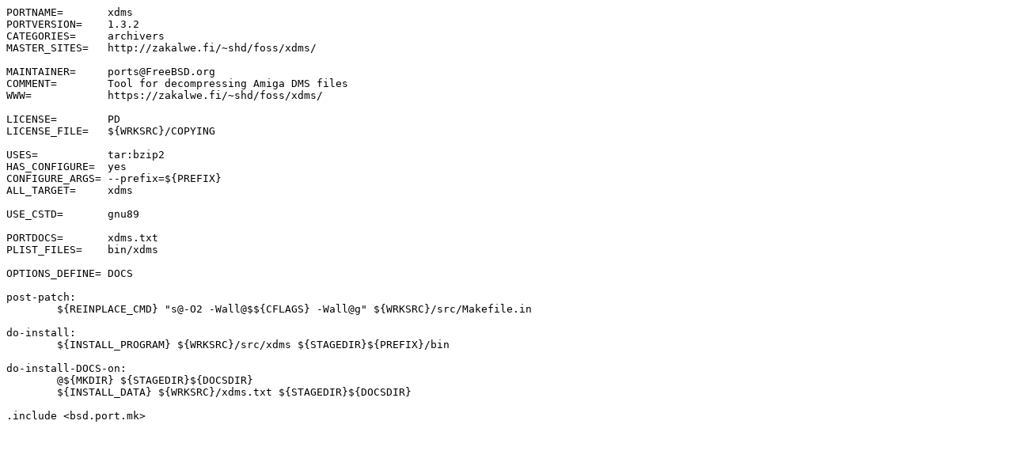

--- FILE ---
content_type: text/plain; charset=UTF-8
request_url: https://cgit.freebsd.org/ports/plain/archivers/xdms/Makefile
body_size: 515
content:
PORTNAME=	xdms
PORTVERSION=	1.3.2
CATEGORIES=	archivers
MASTER_SITES=	http://zakalwe.fi/~shd/foss/xdms/

MAINTAINER=	ports@FreeBSD.org
COMMENT=	Tool for decompressing Amiga DMS files
WWW=		https://zakalwe.fi/~shd/foss/xdms/

LICENSE=	PD
LICENSE_FILE=	${WRKSRC}/COPYING

USES=		tar:bzip2
HAS_CONFIGURE=	yes
CONFIGURE_ARGS=	--prefix=${PREFIX}
ALL_TARGET=	xdms

USE_CSTD=	gnu89

PORTDOCS=	xdms.txt
PLIST_FILES=	bin/xdms

OPTIONS_DEFINE=	DOCS

post-patch:
	${REINPLACE_CMD} "s@-O2 -Wall@$${CFLAGS} -Wall@g" ${WRKSRC}/src/Makefile.in

do-install:
	${INSTALL_PROGRAM} ${WRKSRC}/src/xdms ${STAGEDIR}${PREFIX}/bin

do-install-DOCS-on:
	@${MKDIR} ${STAGEDIR}${DOCSDIR}
	${INSTALL_DATA} ${WRKSRC}/xdms.txt ${STAGEDIR}${DOCSDIR}

.include <bsd.port.mk>
